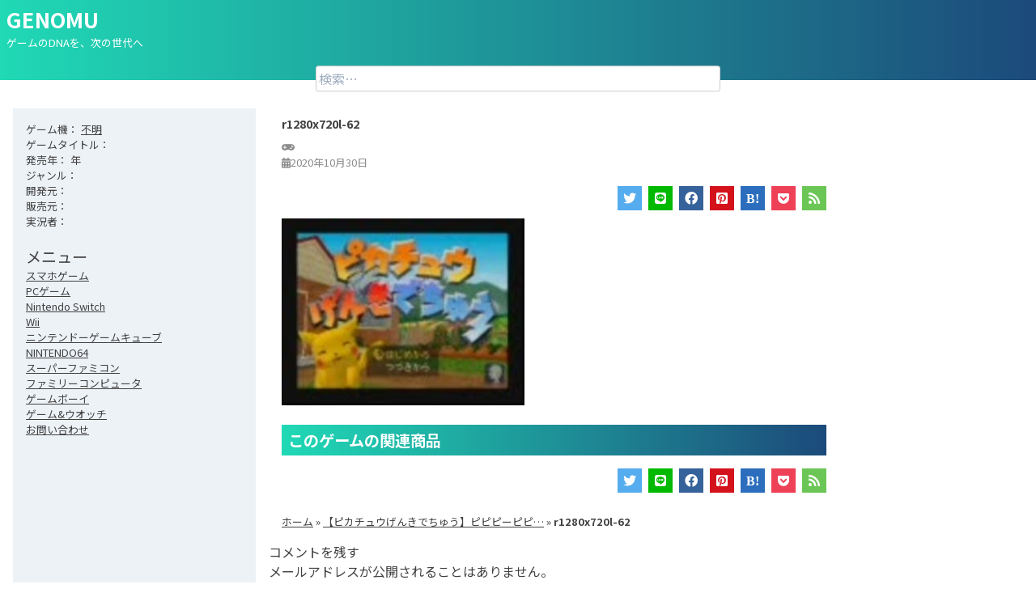

--- FILE ---
content_type: text/html; charset=UTF-8
request_url: https://genomu.net/n64/4695/r1280x720l-62/
body_size: 7053
content:
<!doctype html>
<html lang="ja">
<head>
	<!-- Global site tag (gtag.js) - Google Analytics -->
	<script async src="https://www.googletagmanager.com/gtag/js?id=UA-82869388-2"></script>
	<script>
	  window.dataLayer = window.dataLayer || [];
	  function gtag(){dataLayer.push(arguments);}
	  gtag('js', new Date());

	  gtag('config', 'UA-82869388-2');
	</script>
	<script data-ad-client="ca-pub-2091970910349701" async src="https://pagead2.googlesyndication.com/pagead/js/adsbygoogle.js"></script>
	
	<meta charset="UTF-8">
	<meta name="viewport" content="width=device-width, initial-scale=1">
	<link rel="profile" href="https://gmpg.org/xfn/11">
	<link href="https://unpkg.com/tailwindcss@^1.0/dist/tailwind.min.css" rel="stylesheet">
	<link rel="stylesheet" href="https://use.fontawesome.com/releases/v5.14.0/css/all.css" integrity="sha384-HzLeBuhoNPvSl5KYnjx0BT+WB0QEEqLprO+NBkkk5gbc67FTaL7XIGa2w1L0Xbgc" crossorigin="anonymous">
	<link href="https://fonts.googleapis.com/css2?family=Noto+Sans+JP:wght@300;400;500;700;900&display=swap" rel="stylesheet">

	
	<!-- This site is optimized with the Yoast SEO plugin v15.2.1 - https://yoast.com/wordpress/plugins/seo/ -->
	<title>r1280x720l-62 | GENOMU</title>
	<meta name="robots" content="index, follow, max-snippet:-1, max-image-preview:large, max-video-preview:-1" />
	<link rel="canonical" href="https://genomu.net/wp-content/uploads/2020/10/r1280x720l-62.jpg" />
	<meta property="og:locale" content="ja_JP" />
	<meta property="og:type" content="article" />
	<meta property="og:title" content="r1280x720l-62 | GENOMU" />
	<meta property="og:url" content="https://genomu.net/wp-content/uploads/2020/10/r1280x720l-62.jpg" />
	<meta property="og:site_name" content="GENOMU" />
	<meta property="og:image" content="https://genomu.net/wp-content/uploads/2020/10/r1280x720l-62.jpg" />
	<meta property="og:image:width" content="936" />
	<meta property="og:image:height" content="720" />
	<meta name="twitter:card" content="summary_large_image" />
	<meta name="twitter:label1" content="Written by">
	<meta name="twitter:data1" content="genomu">
	<script type="application/ld+json" class="yoast-schema-graph">{"@context":"https://schema.org","@graph":[{"@type":"WebSite","@id":"https://genomu.net/#website","url":"https://genomu.net/","name":"GENOMU","description":"\u30b2\u30fc\u30e0\u306eDNA\u3092\u3001\u6b21\u306e\u4e16\u4ee3\u3078","potentialAction":[{"@type":"SearchAction","target":"https://genomu.net/?s={search_term_string}","query-input":"required name=search_term_string"}],"inLanguage":"ja"},{"@type":"WebPage","@id":"https://genomu.net/wp-content/uploads/2020/10/r1280x720l-62.jpg#webpage","url":"https://genomu.net/wp-content/uploads/2020/10/r1280x720l-62.jpg","name":"r1280x720l-62 | GENOMU","isPartOf":{"@id":"https://genomu.net/#website"},"datePublished":"2020-10-30T10:25:12+00:00","dateModified":"2020-10-30T10:25:12+00:00","breadcrumb":{"@id":"https://genomu.net/wp-content/uploads/2020/10/r1280x720l-62.jpg#breadcrumb"},"inLanguage":"ja","potentialAction":[{"@type":"ReadAction","target":["https://genomu.net/wp-content/uploads/2020/10/r1280x720l-62.jpg"]}]},{"@type":"BreadcrumbList","@id":"https://genomu.net/wp-content/uploads/2020/10/r1280x720l-62.jpg#breadcrumb","itemListElement":[{"@type":"ListItem","position":1,"item":{"@type":"WebPage","@id":"https://genomu.net/","url":"https://genomu.net/","name":"\u30db\u30fc\u30e0"}},{"@type":"ListItem","position":2,"item":{"@type":"WebPage","@id":"https://genomu.net/n64/4695/","url":"https://genomu.net/n64/4695/","name":"\u3010\u30d4\u30ab\u30c1\u30e5\u30a6\u3052\u3093\u304d\u3067\u3061\u3085\u3046\u3011\u30d4\u30d4\u30d4\u30fc\u30d4\u30d4\u2026"}},{"@type":"ListItem","position":3,"item":{"@type":"WebPage","@id":"https://genomu.net/wp-content/uploads/2020/10/r1280x720l-62.jpg","url":"https://genomu.net/wp-content/uploads/2020/10/r1280x720l-62.jpg","name":"r1280x720l-62"}}]}]}</script>
	<!-- / Yoast SEO plugin. -->


<link rel='dns-prefetch' href='//s.w.org' />
<link rel="alternate" type="application/rss+xml" title="GENOMU &raquo; フィード" href="https://genomu.net/feed/" />
<link rel="alternate" type="application/rss+xml" title="GENOMU &raquo; コメントフィード" href="https://genomu.net/comments/feed/" />
<link rel="alternate" type="application/rss+xml" title="GENOMU &raquo; r1280x720l-62 のコメントのフィード" href="https://genomu.net/n64/4695/r1280x720l-62/feed/" />
		<script>
			window._wpemojiSettings = {"baseUrl":"https:\/\/s.w.org\/images\/core\/emoji\/13.0.0\/72x72\/","ext":".png","svgUrl":"https:\/\/s.w.org\/images\/core\/emoji\/13.0.0\/svg\/","svgExt":".svg","source":{"concatemoji":"https:\/\/genomu.net\/wp-includes\/js\/wp-emoji-release.min.js?ver=5.5.17"}};
			!function(e,a,t){var n,r,o,i=a.createElement("canvas"),p=i.getContext&&i.getContext("2d");function s(e,t){var a=String.fromCharCode;p.clearRect(0,0,i.width,i.height),p.fillText(a.apply(this,e),0,0);e=i.toDataURL();return p.clearRect(0,0,i.width,i.height),p.fillText(a.apply(this,t),0,0),e===i.toDataURL()}function c(e){var t=a.createElement("script");t.src=e,t.defer=t.type="text/javascript",a.getElementsByTagName("head")[0].appendChild(t)}for(o=Array("flag","emoji"),t.supports={everything:!0,everythingExceptFlag:!0},r=0;r<o.length;r++)t.supports[o[r]]=function(e){if(!p||!p.fillText)return!1;switch(p.textBaseline="top",p.font="600 32px Arial",e){case"flag":return s([127987,65039,8205,9895,65039],[127987,65039,8203,9895,65039])?!1:!s([55356,56826,55356,56819],[55356,56826,8203,55356,56819])&&!s([55356,57332,56128,56423,56128,56418,56128,56421,56128,56430,56128,56423,56128,56447],[55356,57332,8203,56128,56423,8203,56128,56418,8203,56128,56421,8203,56128,56430,8203,56128,56423,8203,56128,56447]);case"emoji":return!s([55357,56424,8205,55356,57212],[55357,56424,8203,55356,57212])}return!1}(o[r]),t.supports.everything=t.supports.everything&&t.supports[o[r]],"flag"!==o[r]&&(t.supports.everythingExceptFlag=t.supports.everythingExceptFlag&&t.supports[o[r]]);t.supports.everythingExceptFlag=t.supports.everythingExceptFlag&&!t.supports.flag,t.DOMReady=!1,t.readyCallback=function(){t.DOMReady=!0},t.supports.everything||(n=function(){t.readyCallback()},a.addEventListener?(a.addEventListener("DOMContentLoaded",n,!1),e.addEventListener("load",n,!1)):(e.attachEvent("onload",n),a.attachEvent("onreadystatechange",function(){"complete"===a.readyState&&t.readyCallback()})),(n=t.source||{}).concatemoji?c(n.concatemoji):n.wpemoji&&n.twemoji&&(c(n.twemoji),c(n.wpemoji)))}(window,document,window._wpemojiSettings);
		</script>
		<style>
img.wp-smiley,
img.emoji {
	display: inline !important;
	border: none !important;
	box-shadow: none !important;
	height: 1em !important;
	width: 1em !important;
	margin: 0 .07em !important;
	vertical-align: -0.1em !important;
	background: none !important;
	padding: 0 !important;
}
</style>
	<link rel='stylesheet' id='wp-block-library-css'  href='https://genomu.net/wp-includes/css/dist/block-library/style.min.css?ver=5.5.17' media='all' />
<link rel='stylesheet' id='contact-form-7-css'  href='https://genomu.net/wp-content/plugins/contact-form-7/includes/css/styles.css?ver=5.4.1' media='all' />
<link rel='stylesheet' id='yyi_rinker_stylesheet-css'  href='https://genomu.net/wp-content/plugins/yyi-rinker/css/style.css?v=1.1.2&#038;ver=5.5.17' media='all' />
<link rel='stylesheet' id='parent-style-css'  href='https://genomu.net/wp-content/themes/genomu_s/style.css?ver=5.5.17' media='all' />
<link rel='stylesheet' id='genomu_s-style-css'  href='https://genomu.net/wp-content/themes/genomu_s-child/style.css?ver=1.0.0' media='all' />
<script src='https://genomu.net/wp-includes/js/jquery/jquery.js?ver=1.12.4-wp' id='jquery-core-js'></script>
<script src='https://genomu.net/wp-content/plugins/yyi-rinker/js/event-tracking.js?v=1.1.2' id='yyi_rinker_event_tracking_script-js'></script>
<link rel="https://api.w.org/" href="https://genomu.net/wp-json/" /><link rel="alternate" type="application/json" href="https://genomu.net/wp-json/wp/v2/media/9110" /><link rel="EditURI" type="application/rsd+xml" title="RSD" href="https://genomu.net/xmlrpc.php?rsd" />
<link rel="wlwmanifest" type="application/wlwmanifest+xml" href="https://genomu.net/wp-includes/wlwmanifest.xml" /> 
<meta name="generator" content="WordPress 5.5.17" />
<link rel='shortlink' href='https://genomu.net/?p=9110' />
<link rel="alternate" type="application/json+oembed" href="https://genomu.net/wp-json/oembed/1.0/embed?url=https%3A%2F%2Fgenomu.net%2Fn64%2F4695%2Fr1280x720l-62%2F" />
<link rel="alternate" type="text/xml+oembed" href="https://genomu.net/wp-json/oembed/1.0/embed?url=https%3A%2F%2Fgenomu.net%2Fn64%2F4695%2Fr1280x720l-62%2F&#038;format=xml" />
<script type="text/javascript" language="javascript">
    var vc_pid = "886686986";
</script><script type="text/javascript" src="//aml.valuecommerce.com/vcdal.js" async></script><style>
div.yyi-rinker-contents.yyi-rinker-design-tate  div.yyi-rinker-box{
    flex-direction: column;
}

div.yyi-rinker-contents.yyi-rinker-design-slim div.yyi-rinker-box .yyi-rinker-links {
    flex-direction: column;
}

div.yyi-rinker-contents.yyi-rinker-design-slim div.yyi-rinker-info {
    width: 100%;
}

div.yyi-rinker-contents.yyi-rinker-design-slim .yyi-rinker-title {
    text-align: center;
}

div.yyi-rinker-contents.yyi-rinker-design-slim .yyi-rinker-links {
    text-align: center;
}
div.yyi-rinker-contents.yyi-rinker-design-slim .yyi-rinker-image {

    margin: auto;
}

div.yyi-rinker-contents.yyi-rinker-design-slim div.yyi-rinker-info ul.yyi-rinker-links li {
	align-self: stretch;
}
div.yyi-rinker-contents.yyi-rinker-design-slim div.yyi-rinker-box div.yyi-rinker-info {
	padding: 0;
}
div.yyi-rinker-contents.yyi-rinker-design-slim div.yyi-rinker-box {
	flex-direction: column;
	padding: 14px 5px 0;
}

.yyi-rinker-design-slim div.yyi-rinker-box div.yyi-rinker-info {
	text-align: center;
}

.yyi-rinker-design-slim div.price-box span.price {
	display: block;
}

div.yyi-rinker-contents.yyi-rinker-design-slim div.yyi-rinker-info div.yyi-rinker-title a{
	font-size:16px;
}

div.yyi-rinker-contents.yyi-rinker-design-slim ul.yyi-rinker-links li.amazonkindlelink:before,  div.yyi-rinker-contents.yyi-rinker-design-slim ul.yyi-rinker-links li.amazonlink:before,  div.yyi-rinker-contents.yyi-rinker-design-slim ul.yyi-rinker-links li.rakutenlink:before,  div.yyi-rinker-contents.yyi-rinker-design-slim ul.yyi-rinker-links li.yahoolink:before {
	font-size:12px;
}

div.yyi-rinker-contents.yyi-rinker-design-slim ul.yyi-rinker-links li a {
	font-size: 13px;
}
.entry-content ul.yyi-rinker-links li {
	padding: 0;
}

				</style></head>

<body class="attachment attachment-template-default single single-attachment postid-9110 attachmentid-9110 attachment-jpeg">
<div id="page" class="site">
	<a class="skip-link screen-reader-text" href="#primary">Skip to content</a>

	<header id="masthead" class="site-header">
		<div class="site-branding">
							<p class="site-title"><a href="https://genomu.net/" rel="home">GENOMU</a></p>
								<p class="site-description">ゲームのDNAを、次の世代へ</p>
						
			<div class="header-search">
				<form role="search" method="get" class="search-form" action="https://genomu.net/">
				<label>
					<span class="screen-reader-text">検索:</span>
					<input type="search" class="search-field" placeholder="検索&hellip;" value="" name="s" />
				</label>
				<input type="submit" class="search-submit" value="検索" />
			</form>			</div>
			
		</div><!-- .site-branding -->

		<!--
		<nav id="site-navigation" class="main-navigation">
			<button class="menu-toggle" aria-controls="primary-menu" aria-expanded="false">Primary Menu</button>
			<div class="menu-menu-container"><ul id="primary-menu" class="menu"><li id="menu-item-8966" class="menu-item menu-item-type-custom menu-item-object-custom menu-item-8966"><a href="https://genomu.net/sp/">スマホゲーム</a></li>
<li id="menu-item-8967" class="menu-item menu-item-type-custom menu-item-object-custom menu-item-8967"><a href="https://genomu.net/pc/">PCゲーム</a></li>
<li id="menu-item-8952" class="menu-item menu-item-type-custom menu-item-object-custom menu-item-8952"><a href="https://genomu.net/ns/">Nintendo Switch</a></li>
<li id="menu-item-9279" class="menu-item menu-item-type-custom menu-item-object-custom menu-item-9279"><a href="https://genomu.net/wii/">Wii</a></li>
<li id="menu-item-9278" class="menu-item menu-item-type-custom menu-item-object-custom menu-item-9278"><a href="https://genomu.net/ngc/">ニンテンドーゲームキューブ</a></li>
<li id="menu-item-9141" class="menu-item menu-item-type-custom menu-item-object-custom menu-item-9141"><a href="https://genomu.net/n64/">NINTENDO64</a></li>
<li id="menu-item-9637" class="menu-item menu-item-type-custom menu-item-object-custom menu-item-9637"><a href="https://genomu.net/sns/">スーパーファミコン</a></li>
<li id="menu-item-8774" class="menu-item menu-item-type-custom menu-item-object-custom menu-item-8774"><a href="https://genomu.net/nes/">ファミリーコンピュータ</a></li>
<li id="menu-item-9280" class="menu-item menu-item-type-custom menu-item-object-custom menu-item-9280"><a href="https://genomu.net/gb/">ゲームボーイ</a></li>
<li id="menu-item-9281" class="menu-item menu-item-type-custom menu-item-object-custom menu-item-9281"><a href="https://genomu.net/gamewatch/">ゲーム&#038;ウオッチ</a></li>
<li id="menu-item-10" class="menu-item menu-item-type-post_type menu-item-object-page menu-item-10"><a href="https://genomu.net/contact/">お問い合わせ</a></li>
</ul></div>		</nav>--><!-- #site-navigation -->
	</header><!-- #masthead -->
<div class="container mx-auto flex flex-col-reverse md:flex-row">
	<aside class="site-side m-4 p-4 bg-gray-200">
		<div class="video-info mb-5">
		<ul class="video-info-list">
		<li>										
					</li>
		<li>ゲーム機：
			<a href="https://genomu.net/attachment">
							不明
						</a>
		</li>
		<li>ゲームタイトル：
			<a href="https://genomu.net/attachment_games/">
						</a>
		</li>
		<li>発売年：
			年		</li>
		<li>ジャンル：
								</li>
		<li>開発元：
					</li>
		<li>販売元：
					</li>
					<li>実況者：
							</li>
			</ul>
		
</div><!-- .video-info -->
	
<aside id="secondary" class="widget-area">
	<section id="nav_menu-3" class="widget widget_nav_menu"><h2 class="widget-title">メニュー</h2><div class="menu-menu-container"><ul id="menu-menu" class="menu"><li class="menu-item menu-item-type-custom menu-item-object-custom menu-item-8966"><a href="https://genomu.net/sp/">スマホゲーム</a></li>
<li class="menu-item menu-item-type-custom menu-item-object-custom menu-item-8967"><a href="https://genomu.net/pc/">PCゲーム</a></li>
<li class="menu-item menu-item-type-custom menu-item-object-custom menu-item-8952"><a href="https://genomu.net/ns/">Nintendo Switch</a></li>
<li class="menu-item menu-item-type-custom menu-item-object-custom menu-item-9279"><a href="https://genomu.net/wii/">Wii</a></li>
<li class="menu-item menu-item-type-custom menu-item-object-custom menu-item-9278"><a href="https://genomu.net/ngc/">ニンテンドーゲームキューブ</a></li>
<li class="menu-item menu-item-type-custom menu-item-object-custom menu-item-9141"><a href="https://genomu.net/n64/">NINTENDO64</a></li>
<li class="menu-item menu-item-type-custom menu-item-object-custom menu-item-9637"><a href="https://genomu.net/sns/">スーパーファミコン</a></li>
<li class="menu-item menu-item-type-custom menu-item-object-custom menu-item-8774"><a href="https://genomu.net/nes/">ファミリーコンピュータ</a></li>
<li class="menu-item menu-item-type-custom menu-item-object-custom menu-item-9280"><a href="https://genomu.net/gb/">ゲームボーイ</a></li>
<li class="menu-item menu-item-type-custom menu-item-object-custom menu-item-9281"><a href="https://genomu.net/gamewatch/">ゲーム&#038;ウオッチ</a></li>
<li class="menu-item menu-item-type-post_type menu-item-object-page menu-item-10"><a href="https://genomu.net/contact/">お問い合わせ</a></li>
</ul></div></section></aside><!-- #secondary -->
	</aside>
	<main id="primary" class="site-main">

		
<article id="post-9110" class="post-9110 attachment type-attachment status-inherit hentry">
	<header class="entry-header sticky">
			</header><!-- .entry-header -->

	<div class="entry-content">
				<h1 class="entry-title">r1280x720l-62</h1>			<div class="entry-meta mb-5">
				<p class="entry-meta-cate"><i class="fas fa-gamepad"></i></p>
				<p class="entry-meta-date"><i class="fas fa-calendar-alt"></i>2020年10月30日</p>
			</div><!-- .entry-meta -->
		<div class="share">
	<ul>
		<li class="twitter">
			<a href="https://twitter.com/share?url=https://genomu.net/n64/4695/r1280x720l-62/&text=r1280x720l-62" target="_blank" rel="nofollow">
				<i class="fab fa-twitter"></i><span>Twitter</span>
			</a>
		</li>
		<li class="line">
			<a href="https://timeline.line.me/social-plugin/share?url=https://genomu.net/n64/4695/r1280x720l-62/" target="_blank" rel="nofollow">
				<i class="fab fa-line"></i><span>LINE</span>
			</a>
		</li>
		<li class="facebook">
			<a href="https://www.facebook.com/share.php?u=https://genomu.net/n64/4695/r1280x720l-62/&t=r1280x720l-62" target="_blank" rel="nofollow">
				<i class="fab fa-facebook"></i><span>facebook</span>
			</a>
		</li>
		<li class="pinterest">
			<a href="https://pinterest.com/pin/create/button/?url=https://genomu.net/n64/4695/r1280x720l-62/&media=https://genomu.net/wp-content/uploads/2020/10/r1280x720l-62.jpg&description=r1280x720l-62" target="_blank" rel="nofollow">
				<i class="fab fa-pinterest-square"></i><span>Pinterest</span>
			</a>
		</li>
		<li class="hatena">
			<a href="https://b.hatena.ne.jp/add?mode=confirm&url=https://genomu.net/n64/4695/r1280x720l-62/" target="_blank" rel="nofollow">
				<i class="fab fa-hatena"></i><span>はてな</span>
			</a>
		</li>
		<li class="pocket">
			<a href="https://getpocket.com/edit?url=https://genomu.net/n64/4695/r1280x720l-62/" target="_blank" rel="nofollow">
				<i class="fab fa-get-pocket"></i><span>Pocket</span>
			</a>
		</li>
		<li class="feedly">
			<a href="https://feedly.com/i/subscription/feed/https://genomu.net/feed/" target="_blank" rel="nofollow">
				<i class="fas fa-rss"></i><span>Feedly</span>
			</a>
		</li>
	</ul>
</div><!-- .share -->
		<p class="attachment"><a href='https://genomu.net/wp-content/uploads/2020/10/r1280x720l-62.jpg'><img width="300" height="231" src="https://genomu.net/wp-content/uploads/2020/10/r1280x720l-62-300x231.jpg" class="attachment-medium size-medium" alt="" loading="lazy" srcset="https://genomu.net/wp-content/uploads/2020/10/r1280x720l-62-300x231.jpg 300w, https://genomu.net/wp-content/uploads/2020/10/r1280x720l-62-150x115.jpg 150w, https://genomu.net/wp-content/uploads/2020/10/r1280x720l-62-768x591.jpg 768w, https://genomu.net/wp-content/uploads/2020/10/r1280x720l-62.jpg 936w" sizes="(max-width: 300px) 100vw, 300px" /></a></p>
	</div><!-- .entry-content -->
	<div class="goods-info">
	<h2 class="goods-heading mx-4">このゲームの関連商品</h2>
				
			
</div><!-- .goods-info -->	<footer class="entry-footer m-4">
		<div class="share">
	<ul>
		<li class="twitter">
			<a href="https://twitter.com/share?url=https://genomu.net/n64/4695/r1280x720l-62/&text=r1280x720l-62" target="_blank" rel="nofollow">
				<i class="fab fa-twitter"></i><span>Twitter</span>
			</a>
		</li>
		<li class="line">
			<a href="https://timeline.line.me/social-plugin/share?url=https://genomu.net/n64/4695/r1280x720l-62/" target="_blank" rel="nofollow">
				<i class="fab fa-line"></i><span>LINE</span>
			</a>
		</li>
		<li class="facebook">
			<a href="https://www.facebook.com/share.php?u=https://genomu.net/n64/4695/r1280x720l-62/&t=r1280x720l-62" target="_blank" rel="nofollow">
				<i class="fab fa-facebook"></i><span>facebook</span>
			</a>
		</li>
		<li class="pinterest">
			<a href="https://pinterest.com/pin/create/button/?url=https://genomu.net/n64/4695/r1280x720l-62/&media=https://genomu.net/wp-content/uploads/2020/10/r1280x720l-62.jpg&description=r1280x720l-62" target="_blank" rel="nofollow">
				<i class="fab fa-pinterest-square"></i><span>Pinterest</span>
			</a>
		</li>
		<li class="hatena">
			<a href="https://b.hatena.ne.jp/add?mode=confirm&url=https://genomu.net/n64/4695/r1280x720l-62/" target="_blank" rel="nofollow">
				<i class="fab fa-hatena"></i><span>はてな</span>
			</a>
		</li>
		<li class="pocket">
			<a href="https://getpocket.com/edit?url=https://genomu.net/n64/4695/r1280x720l-62/" target="_blank" rel="nofollow">
				<i class="fab fa-get-pocket"></i><span>Pocket</span>
			</a>
		</li>
		<li class="feedly">
			<a href="https://feedly.com/i/subscription/feed/https://genomu.net/feed/" target="_blank" rel="nofollow">
				<i class="fas fa-rss"></i><span>Feedly</span>
			</a>
		</li>
	</ul>
</div><!-- .share -->
			</footer><!-- .entry-footer -->
	<p id="breadcrumbs" class="m-4"><span><span><a href="https://genomu.net/">ホーム</a> » <span><a href="https://genomu.net/n64/4695/">【ピカチュウげんきでちゅう】ピピピーピピ…</a> » <strong class="breadcrumb_last" aria-current="page">r1280x720l-62</strong></span></span></span></p></article><!-- #post-9110 -->

<div id="comments" class="comments-area">

		<div id="respond" class="comment-respond">
		<h3 id="reply-title" class="comment-reply-title">コメントを残す <small><a rel="nofollow" id="cancel-comment-reply-link" href="/n64/4695/r1280x720l-62/#respond" style="display:none;">コメントをキャンセル</a></small></h3><form action="https://genomu.net/wp-comments-post.php" method="post" id="commentform" class="comment-form" novalidate><p class="comment-notes"><span id="email-notes">メールアドレスが公開されることはありません。</span></p><p class="comment-form-comment"><label for="comment">コメント</label> <textarea id="comment" name="comment" cols="45" rows="8" maxlength="65525" required="required"></textarea></p><p class="comment-form-author"><label for="author">名前</label> <input id="author" name="author" type="text" value="" size="30" maxlength="245" /></p>
<p class="comment-form-email"><label for="email">メール</label> <input id="email" name="email" type="email" value="" size="30" maxlength="100" aria-describedby="email-notes" /></p>
<p class="comment-form-url"><label for="url">サイト</label> <input id="url" name="url" type="url" value="" size="30" maxlength="200" /></p>
<p class="comment-form-cookies-consent"><input id="wp-comment-cookies-consent" name="wp-comment-cookies-consent" type="checkbox" value="yes" /> <label for="wp-comment-cookies-consent">次回のコメントで使用するためブラウザーに自分の名前、メールアドレス、サイトを保存する。</label></p>
<p class="form-submit"><input name="submit" type="submit" id="submit" class="submit" value="コメントを送信" /> <input type='hidden' name='comment_post_ID' value='9110' id='comment_post_ID' />
<input type='hidden' name='comment_parent' id='comment_parent' value='0' />
</p><p style="display: none;"><input type="hidden" id="akismet_comment_nonce" name="akismet_comment_nonce" value="8c4e5a5552" /></p><input type="hidden" id="ak_js" name="ak_js" value="19"/><textarea name="ak_hp_textarea" cols="45" rows="8" maxlength="100" style="display: none !important;"></textarea></form>	</div><!-- #respond -->
	
</div><!-- #comments -->

	</main><!-- #main -->

</div><!-- .flex -->
	<footer id="colophon" class="site-footer p-4">
		<div class="site-info">
			Copyright ©
			  GENOMU			All Rights Reserved.
		</div><!-- .site-info -->
	</footer><!-- #colophon -->
</div><!-- #page -->

<script src='https://genomu.net/wp-includes/js/dist/vendor/wp-polyfill.min.js?ver=7.4.4' id='wp-polyfill-js'></script>
<script id='wp-polyfill-js-after'>
( 'fetch' in window ) || document.write( '<script src="https://genomu.net/wp-includes/js/dist/vendor/wp-polyfill-fetch.min.js?ver=3.0.0"></scr' + 'ipt>' );( document.contains ) || document.write( '<script src="https://genomu.net/wp-includes/js/dist/vendor/wp-polyfill-node-contains.min.js?ver=3.42.0"></scr' + 'ipt>' );( window.DOMRect ) || document.write( '<script src="https://genomu.net/wp-includes/js/dist/vendor/wp-polyfill-dom-rect.min.js?ver=3.42.0"></scr' + 'ipt>' );( window.URL && window.URL.prototype && window.URLSearchParams ) || document.write( '<script src="https://genomu.net/wp-includes/js/dist/vendor/wp-polyfill-url.min.js?ver=3.6.4"></scr' + 'ipt>' );( window.FormData && window.FormData.prototype.keys ) || document.write( '<script src="https://genomu.net/wp-includes/js/dist/vendor/wp-polyfill-formdata.min.js?ver=3.0.12"></scr' + 'ipt>' );( Element.prototype.matches && Element.prototype.closest ) || document.write( '<script src="https://genomu.net/wp-includes/js/dist/vendor/wp-polyfill-element-closest.min.js?ver=2.0.2"></scr' + 'ipt>' );
</script>
<script id='contact-form-7-js-extra'>
var wpcf7 = {"api":{"root":"https:\/\/genomu.net\/wp-json\/","namespace":"contact-form-7\/v1"}};
</script>
<script src='https://genomu.net/wp-content/plugins/contact-form-7/includes/js/index.js?ver=5.4.1' id='contact-form-7-js'></script>
<script src='https://genomu.net/wp-content/themes/genomu_s/js/navigation.js?ver=1.0.0' id='genomu_s-navigation-js'></script>
<script src='https://genomu.net/wp-includes/js/wp-embed.min.js?ver=5.5.17' id='wp-embed-js'></script>
<script async="async" src='https://genomu.net/wp-content/plugins/akismet/_inc/form.js?ver=4.1.9' id='akismet-form-js'></script>

</body>
</html>


--- FILE ---
content_type: text/html; charset=utf-8
request_url: https://www.google.com/recaptcha/api2/aframe
body_size: 266
content:
<!DOCTYPE HTML><html><head><meta http-equiv="content-type" content="text/html; charset=UTF-8"></head><body><script nonce="Zfp8mLhIW7RrUP8mriG1ng">/** Anti-fraud and anti-abuse applications only. See google.com/recaptcha */ try{var clients={'sodar':'https://pagead2.googlesyndication.com/pagead/sodar?'};window.addEventListener("message",function(a){try{if(a.source===window.parent){var b=JSON.parse(a.data);var c=clients[b['id']];if(c){var d=document.createElement('img');d.src=c+b['params']+'&rc='+(localStorage.getItem("rc::a")?sessionStorage.getItem("rc::b"):"");window.document.body.appendChild(d);sessionStorage.setItem("rc::e",parseInt(sessionStorage.getItem("rc::e")||0)+1);localStorage.setItem("rc::h",'1768761157979');}}}catch(b){}});window.parent.postMessage("_grecaptcha_ready", "*");}catch(b){}</script></body></html>

--- FILE ---
content_type: text/css
request_url: https://genomu.net/wp-content/themes/genomu_s-child/style.css?ver=1.0.0
body_size: 2999
content:
/*
Template:genomu_s
Theme Name:GENOMU_s-child
*/

/* 全般 */
html, body, div, span, applet, object, iframe, h1, h2, h3, h4, h5, h6, p, blockquote, pre, a, abbr, acronym, address, big, cite, code, del, dfn, em, font, ins, kbd, q, s, samp, small, strike, strong, sub, sup, tt, var, dl, dt, dd, ol, ul, li, fieldset, form, label, legend, table, caption, tbody, tfoot, thead, tr, th, td, button, input, select, textarea {
	font-family: 'Noto Sans JP', sans-serif;
}
h1, page-title {
	font-size: 1.2rem;
	font-weight: 700;
}
h2 {
	font-size: 1.2rem;
}
a, a:visited {
	color: #404040;
	text-decoration: underline;
}
/* 全般ここまで */

/* header */
.site-header {
	margin-bottom: 1.2rem;
}
.site-branding {
	color: #fff;
	padding: 0.3rem 0.5rem;
	background: rgb(32,217,181);
	background: linear-gradient(90deg, rgba(32,217,181,1) 0%, rgba(28,74,122,1) 100%);
}
.site-title, .site-title a {
	font-size: 1.6rem;
	margin: 0;
	color: #fff;
	font-weight: 700;
	text-decoration: none;
}
.site-description {
	font-size: .8rem;
	margin: 0;
}
.header-search {
	text-align: center;
	transform: translateY(1.2rem);
}
.header-search input {
	width: 500px;
	max-width: 80%;
}
/* headerここまで */

/*サイドバー*/
.site-side {
	width: 100%;
	max-width: 300px;
}
.menu {
	font-size: .8rem;
	list-style: none;
	margin: 0;
}
/*サイドバーここまで*/

/* トップページ */
.top-cat-list-item {
	position: relative;
	background-color: #000;
}
.top-cat-list-item p {
	color: #fff;
	position: absolute;
	top: 50%;
	left: 50%;
	-ms-transform: translate(-50%,-50%);
	-webkit-transform: translate(-50%,-50%);
	transform: translate(-50%,-50%);
	width: 100%;
}
.top-cat-list-item img {
	width: 100%;
	display: block;
	opacity: 0.8;
}
/* トップページここまで */

/* footer */
.site-footer {
	color: #fff;
	background-color: #404040;	
	text-align: center;
}
.site-info {
	font-size: 0.8rem;
}
/* footerここまで */

/* 記事一覧 */
.entry-title, .entry-title a {
	font-size: 1rem;
	text-decoration: none;
}
.post-thumbnail img {
	height: 50vw;
	width: 100%;
	object-fit: cover;
}
.entry-footer {
	margin-bottom: 0.7rem;
}
.entry-meta-cate, .entry-meta-date {
	font-size: 0.8rem;
	margin: 0;
	opacity: .6;
}
@media (min-width:768px) {
	.post-thumbnail img {
		height: 9vw;
	}
	.entry-title, .entry-title a {
		font-size: 0.9rem;
		text-decoration: none;
	}
}
/* 記事一覧ここまで */

/* single */
.entry-content {
	margin: 1.5em 1em;
}
.entry-content h1 {
	font-weight: 700;
}
.entry-content h2, .goods-heading {
	font-size: 1.2rem;
	font-weight: 700;
	margin-bottom: 0.5em;
	color: #fff;
	padding: 0.3rem 0.5rem;
	background: rgb(32,217,181);
	background: linear-gradient(90deg, rgba(32,217,181,1) 0%, rgba(28,74,122,1) 100%);
}
#breadcrumbs {
	font-size: 0.8rem;
}
/* singleここまで */

/* 動画関係 */
.VideoWrapper iframe {
	margin: 0 auto;
	max-height: 280px;
	  -webkit-filter:drop-shadow(1px 3px 5px rgba(0, 0, 0, 0.2));
  -moz-filter:drop-shadow(1px 3px 5px rgba(0, 0, 0, 0.2));
  -ms-filter:drop-shadow(1px 3px 5px rgba(0, 0, 0, 0.2));
  filter:drop-shadow(1px 3px 5px rgba(0, 0, 0, 0.2));
}
@media (max-width:767px) {
	.VideoWrapper iframe {
		max-height: 180px;
	}
}
.sticky {
	top: 0;
	padding: 0;
	background-color:rgba(255,255,255,0.7);
	z-index: 99;
}
@media (min-width:768px) {
	.sticky {
		position: static;
	}
	.VideoWrapper {
		padding-top: 30px;
	}
}
/* 動画関係ここまで */

/* video-info */
.video-info-list {
	font-size: .8rem;
	list-style: none;
	margin: 0;
}
.video-info-list-package {
	max-height: 180px;
}
/* video-infoここまで */

/* 検索 */
.search-submit {
	display: none;
}
/* 検索ここまで */

/* Rinker */
.yyi-rinker-detail {
	display: none;
}
/*-- Rinkerのデザイン変更 --*/
div.yyi-rinker-contents {
  border: solid 2px #e5e5e5;
  border-radius: 5px;
  box-shadow: 0 0px 3px rgba(0, 0, 0, 0.1);
}
div.yyi-rinker-contents img {
  max-width: 100%;
}
div.yyi-rinker-contents div.yyi-rinker-box {
  padding: .25em 0;
}
div.yyi-rinker-contents div.yyi-rinker-image {
  margin: 2%;
  width: 30%;
}
div.yyi-rinker-info {
  padding: 0 3%;
  width: 100%;
  margin: auto;
}
.yyi-rinker-title {
  font-size: 1em;
	margin-top: 2%;
  padding-top: .8em;
}
div.yyi-rinker-contents div.yyi-rinker-title p {
  margin: 0;
}
div.yyi-rinker-contents div.yyi-rinker-detail {
  font-size: .8em;
  color: #42424280;
  padding-left: 0;
  margin-top: 0;
  margin-left: .5em;
}
div.yyi-rinker-contents div.yyi-rinker-detail .price-box {
  margin: .5em 0;
  margin-left: .5em;
}
div.yyi-rinker-contents div.yyi-rinker-detail .price-box .price {
  letter-spacing: 0.1em;
  font-size: 1.2em;
  margin-right: .5em;
}
div.yyi-rinker-contents ul.yyi-rinker-links {
  display: inline-block;
  text-align: center;
	margin: 5px auto;
}
div.yyi-rinker-contents ul.yyi-rinker-links li {
  width: 70%;
  padding: 0 .7em;
  margin: .4em .4em .4em .4em;
  font-size: .8em;
  display: inline-block;
  height: 40px;
  border-radius: 3px;
  font-weight: bold;
  vertical-align: middle;
  line-height: 40px;
  transition: .3s ease-in-out;
  text-align: center;
}
div.yyi-rinker-contents ul.yyi-rinker-links li:hover{
	opacity: 0.9;
}
div.yyi-rinker-contents ul.yyi-rinker-links li.amazonkindlelink{
	background: #616161;
}
div.yyi-rinker-contents ul.yyi-rinker-links li.amazonlink {
  background: #ff9900;
}
div.yyi-rinker-contents ul.yyi-rinker-links li.amazonlink a {
  color: #fff;
}
div.yyi-rinker-contents ul.yyi-rinker-links li.rakutenlink {
  background: #bf0000;
}
div.yyi-rinker-contents ul.yyi-rinker-links li.yahoolink {
  background: #ff0033;
}
div.yyi-rinker-contents ul.yyi-rinker-links li.freelink2 {
  background: #90d581;
}
div.yyi-rinker-contents ul.yyi-rinker-links li a {
  height: 40px;
  line-height: 40px;
  font-size: 0.95em;
  padding-left: 0px;
  padding-right: 0;
}
div.yyi-rinker-contents ul.yyi-rinker-links li a:after {
  position: absolute;
  right: auto;
  padding-left: 5px;
  font-family: "Font Awesome 5 Free";
	font-weight: 900;
  content: "\f138"!important;
  transition: .3s ease-in-out;
}
div.yyi-rinker-contents ul.yyi-rinker-links li a:hover::after {
  opacity: .9;
  transform: translateX(2px);
  -webkit-transform: translateX(2px);
}
@media screen and (max-width: 540px) {
  div.yyi-rinker-contents div.yyi-rinker-image {
    width: auto;
  }
	.yyi-rinker-img-m .yyi-rinker-image {
		width: 100px;
		min-width: 100px;	
	}
  div.yyi-rinker-contents div.yyi-rinker-box div.yyi-rinker-info {
    padding: 0;
    margin: auto;
    width: 90%;
    text-align: center;
  }
  .yyi-rinker-title {
    font-size: .9em;
    text-align: center
		padding-top: 0;
  }
  div.yyi-rinker-contents div.yyi-rinker-detail .price-box .price {
    display: block;
  }
  div.yyi-rinker-contents ul.yyi-rinker-links li {
    width: 95%;
    font-size: .9em;
  }
  body div.yyi-rinker-contents ul.yyi-rinker-links li a {
    padding: 0;
  }
  div.yyi-rinker-contents ul.yyi-rinker-links li a:after {}
}
/*Rinkerここまで*/

/* 横スクロール */
li.item {
    list-style: none;
}
@media (max-width:767px){
	ul.horizontal-list {
		overflow-x: auto;
		margin: 0;
		display: -webkit-flex;
		display: -moz-flex;
		display: -ms-flex;
		display: -o-flex;
		display: flex;
		flex-direction: row;
		flex-wrap: no-wrap;
		justify-content: flex-start;
	}
	li.item {
		flex: none;
		width: 60%;
		margin: 16px;
		color: #fff
	}
	li.item div.yyi-rinker-contents {
		margin: 0;
	}
	li.item div.yyi-rinker-contents ul.yyi-rinker-links {
		display: flex;
	}
	li.item div.yyi-rinker-contents ul.yyi-rinker-links li {
  	  width: 95%;
  	  font-size: .9em;
	}
	li.item div.yyi-rinker-contents div.yyi-rinker-title a {
  	  word-wrap: break-word !important;
	}
	li.item div.yyi-rinker-contents img {
  	  max-width: 100%;
 	   max-height: 150px;
  	  width: auto;
	}
	li.item div.yyi-rinker-contents div.yyi-rinker-box {
    padding: 0;
    display: block;
  }
}
/* 横スクロールここまで */

/* アコーディオン */
.cp_actab {
	position: relative;
	overflow: hidden;
	width: 100%;
	margin: 15px auto 0;
}
.cp_actab input {
	position: absolute;
	z-index: -1;
	opacity: 0;
}
.cp_actab label {
	font-size: 0.9rem;
	line-height: 3;
	position: relative;
	display: block;
	padding: 0 0 0 1em;
	cursor: pointer;
	margin: 0 0 1px 0;
	border: 1px solid #333;
}
.cp_actab .cp_actab-content {
	font-size: 0.9rem;
	overflow: hidden;
	max-height: 0;
	-webkit-transition: max-height 0.3s;
	transition: max-height 0.3s;
	border: solid 1px #888;
}
.cp_actab .cp_actab-content p {
	margin: 1em;
}
/* :checked */
.cp_actab input:checked ~ .cp_actab-content {
	max-height: 100%;
}
/* Icon */
.cp_actab label::after {
	line-height: 3;
	position: absolute;
	top: 0;
	right: 0;
	display: block;
	width: 3em;
	height: 3em;
	-webkit-transition: all 0.3s;
	transition: all 0.3s;
	text-align: center;
}
.cp_actab input[type=checkbox] + label::after {
	content: '+';
}
.cp_actab input[type=checkbox]:checked + label::after {
	transform: rotate(135deg);
}
/* アコーディオンここまで */

/* シェアボタン */
.share {
padding-bottom: 10px;
}
.share ul {
  display: flex;
	justify-content: flex-end;
  flex-wrap: wrap;
  list-style: none;
  margin: 0;
  padding: 0;
}
.share ul li {
  width: 30px;
  margin: 0 1.2% 0 0;
}
.share ul li:last-child {
  margin: 0;
}
.share ul li a {
  display: flex;
  justify-content: center;
  align-items: center;
	color: #fff;
  font-size: 16px;
  height: 30px;
  border: none;
  text-decoration: none;
  transition-property: all;
  transition-duration: 0.3s;
}
.share ul li a:hover {
  font-size: 24px;
}
.share ul li a i {
  font-style: normal;
}
.share ul li.twitter a {
  background-color: #55acee;
}
.share ul li.facebook a {
  background-color: #35629a;
}
.share ul li.pinterest a {
  background-color: #d4121c;
}
.share ul li.feedly a {
  background-color: #6cc655;
}
.share ul li.pocket a {
  background-color: #ee4056;
}
.share ul li.hatena a {
  background-color: #2c6ebd;
}
.share ul li.hatena a .fa-hatena:before {
  content: 'B!';
  font-weight: bold;
}
.share ul li.line a {
  background-color: #00B900;
}
.share ul li a span {
  display: none;
}
/* シェアボタンここまで */

--- FILE ---
content_type: application/javascript; charset=utf-8;
request_url: https://dalc.valuecommerce.com/app3?p=886686986&_s=https%3A%2F%2Fgenomu.net%2Fn64%2F4695%2Fr1280x720l-62%2F&vf=iVBORw0KGgoAAAANSUhEUgAAAAMAAAADCAYAAABWKLW%2FAAAAMElEQVQYV2NkFGP4nxGuznB78h0Gxm37mf8%2FWLeAoUQ2noFxI1fX%2F9BzMgyaGlEMAB2eDg2lAkmsAAAAAElFTkSuQmCC
body_size: 838
content:
vc_linkswitch_callback({"t":"696d2745","r":"aW0nRQABMhADlm2jCooD7AqKBtTAnw","ub":"aW0nRAADtr8Dlm2jCooCsQqKBtimLw%3D%3D","vcid":"g7UOFMhi30IL4VgOfK4YnQwpEe7WlZfrNYc2adWXP6IVlk_a3YLLStgrif2_g_ZJ","vcpub":"0.078352","approach.yahoo.co.jp":{"a":"2695956","m":"2201292","g":"3b701df28a"},"valuecommerce.com":{"a":"2803077","m":"4","g":"7943001484"},"paypaystep.yahoo.co.jp":{"a":"2695956","m":"2201292","g":"3b701df28a"},"mini-shopping.yahoo.co.jp":{"a":"2695956","m":"2201292","g":"3b701df28a"},"shopping.geocities.jp":{"a":"2695956","m":"2201292","g":"3b701df28a"},"l":4,"shopping.yahoo.co.jp":{"a":"2695956","m":"2201292","g":"3b701df28a"},"p":886686986,"paypaymall.yahoo.co.jp":{"a":"2695956","m":"2201292","g":"3b701df28a"},"valuecommerce.ne.jp":{"a":"2803077","m":"4","g":"7943001484"},"s":3335289})